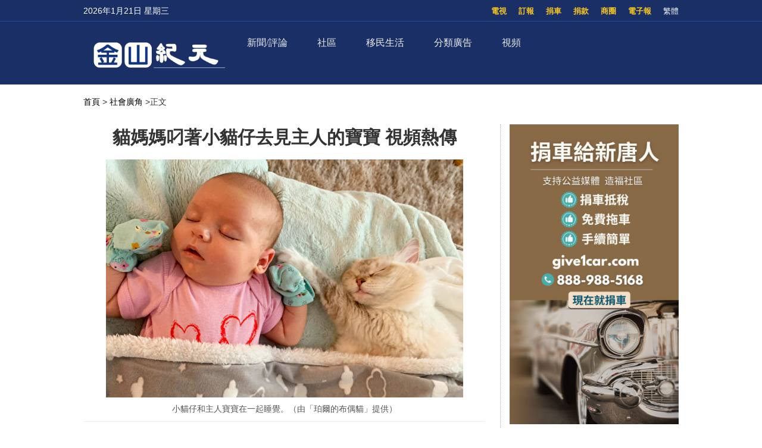

--- FILE ---
content_type: text/html; charset=UTF-8
request_url: https://sf.epochtimes.com/2022/08/22/3079.html
body_size: 17116
content:
<!DOCTYPE html>
<html lang="zh_TW" prefix="og: http://ogp.me/ns#">
<head>
<!-- 禁止浏览器初始缩放 -->
<meta name="viewport" content="width=device-width, minimum-scale=1.0, maximum-scale=2.0" />
<meta charset="UTF-8">
<!--[if IE]>
<meta http-equiv="X-UA-Compatible" content="IE=Edge">
<![endif]-->
<link rel="profile" href="http://gmpg.org/xfn/11">
<!-- 引入页面描述和关键字模板 -->

<title>貓媽媽叼著小貓仔去見主人的寶寶 視頻熱傳 - 金山紀元</title>

<meta name="description" content="「夏天」是一隻像布娃娃一樣溫順可愛的貓媽媽，它喜歡叼著它的小貓咪下樓找珀爾的寶寶。珀爾第一次看到夏天叼著自己的小貓咪去找小娃兒時，錄下了那溫馨可愛的一刻，和兩個媽媽的「對話」。" />
<meta name="keywords" content="小娃兒, 小貓咪, 貓媽媽" />
<meta property="og:type" content="article" />
<meta property="og:title" content="貓媽媽叼著小貓仔去見主人的寶寶 視頻熱傳|金山紀元" />
<meta property="og:url" content="https://sf.epochtimes.com/2022/08/22/3079.html" />
<meta property="og:site_name" content="金山紀元" />
<meta property="og:image" content="https://i.epochtimes.com/assets/uploads/2022/08/id13807176-Pearl-baby-1200x720-600x400.jpg" />    
<meta name="twitter:card" content="summary_large_image"/>
<meta name="twitter:description" content="「夏天」是一隻像布娃娃一樣溫順可愛的貓媽媽，它喜歡叼著它的小貓咪下樓找珀爾的寶寶。珀爾第一次看到夏天叼著自己的小貓咪去找小娃兒時，錄下了那溫馨可愛的一刻，和兩個媽媽的「對話」。"/>
<meta name="twitter:title" content="貓媽媽叼著小貓仔去見主人的寶寶 視頻熱傳|金山紀元"/>
<meta name="twitter:image" content="https://i.epochtimes.com/assets/uploads/2022/08/id13807176-Pearl-baby-1200x720-600x400.jpg"/>

<link rel="shortcut icon" type="image/x-icon" href="https://sf.skyplan.top/front/img/favicon.png" sizes="32x32" />
<link rel='stylesheet' id='style-css'  href='/front/style.css' type='text/css' media='all' />
<link rel='stylesheet' id='sidebar-style-css'  href='https://sf.skyplan.top/front/sidebar.css?ver=20241004' type='text/css' media='all' />
<link rel='stylesheet' id='single-style-css'  href='https://sf.skyplan.top/front/single.css?ver=20250709' type='text/css' media='all' />
<link rel='stylesheet' id='global-css'  href='https://sf.skyplan.top/front/newfront/global1.css?ver=20241004' type='text/css' media='all' />
<link rel="stylesheet" id="djy-style-css" href="https://sf.skyplan.top/front/newfront/stylenav.css?ver=20241004" type="text/css" media="all">
<link rel="stylesheet" id="responsive-css" href="/front/nav/responsive.css?ver=20241004" type="text/css" media="all">
<link rel="stylesheet" id="font-awesome-css" href="/front/nav/font-awesome.min.css?ver=20241004" type="text/css" media="all">
<script type="text/javascript" src="/front/nav/jquery.js"></script>
<meta name='robots' content='max-image-preview:large' />
<script type='text/javascript' src='/front/comment-reply.min.js'></script>
<!-- Google Tag Manager -->
<script>(function(w,d,s,l,i){w[l]=w[l]||[];w[l].push({'gtm.start':
new Date().getTime(),event:'gtm.js'});var f=d.getElementsByTagName(s)[0],
j=d.createElement(s),dl=l!='dataLayer'?'&l='+l:'';j.async=true;j.src=
'https://www.googletagmanager.com/gtm.js?id='+i+dl;f.parentNode.insertBefore(j,f);
})(window,document,'script','dataLayer','GTM-PLQNVTT');</script>
<!-- End Google Tag Manager -->
	</head>
	<body>
		<style>
 img {opacity: 1; transition: opacity 0.3s;}
 img[data-src] { opacity: 0;}
</style>

	<!-- Google Tag Manager (noscript) -->
<noscript><iframe src="https://www.googletagmanager.com/ns.html?id=GTM-PLQNVTT"
height="0" width="0" style="display:none;visibility:hidden"></iframe></noscript>
<!-- End Google Tag Manager (noscript) -->
		<header class="header">	
	<div class="top_row">
		<div class="container">
			<div id="ntd_date"></div>	
			<div class="zh"><span id="zh-cn-tw" ><a id="StranLink">简体</a></span></div>	
			<ul id="menu-topbar-menu" class="menu"><li id="menu-item-2755" class="menu-item menu-item-type-custom menu-item-object-custom menu-item-2755"><a href="https://epaper.epochtimes.com/SanFrancisco/">電子報</a></li>
<li id="menu-item-2756" class="menu-item menu-item-type-custom menu-item-object-custom menu-item-2756"><a href="/classifieds/">商圈</a></li>
<li id="menu-item-2757" class="menu-item menu-item-type-custom menu-item-object-custom menu-item-2757"><a href="/%e6%8d%90%e6%ac%be">捐款</a></li>
<li id="menu-item-2758" class="menu-item menu-item-type-custom menu-item-object-custom menu-item-2758"><a href="https://www.give1car.com/">捐車</a></li>
<li id="menu-item-2759" class="menu-item menu-item-type-custom menu-item-object-custom menu-item-2759"><a href="/subscribe/">訂報</a></li>
<li id="menu-item-4303" class="menu-item menu-item-type-custom menu-item-object-custom menu-item-4303"><a href="/television">電視</a></li>
</ul>					
			</div>		
	</div>
	<div class="nav_row">
		<div class="container">
			<div class="ntd_logo">
				<a href="/hm/"><img src="/front/img/SF-epochtimes-logo_061924.png" title="金山紀元" /></a>
			</div>		
				<div class="navigation-wrap cf">
	<nav class="navigation cf nav-dark">
		<div class="">	
			<div class="mobile" data-type="classic" data-search="1">
				<a href="/#" class="selected">
					<span class="text"></span><span class="current"></span> <i class="hamburger fa fa-bars"></i>
				</a>
			</div>
										<div class="menu-%e8%8f%9c%e5%8d%951-container">
								<ul id="menu-primary-menu" class="menu"><li id="menu-item-13475" class="menu-item menu-item-type-custom menu-item-object-custom menu-item-has-children menu-item-13475"><a href="/timeline">新聞/評論</a>
<ul class="sub-menu">
	<li id="menu-item-26344" class="menu-item menu-item-type-custom menu-item-object-custom menu-item-26344"><a href="/nsc/california-news/baynews">北加新聞</a></li>
	<li id="menu-item-13476" class="menu-item menu-item-type-custom menu-item-object-custom menu-item-13476"><a href="/nsc/california-news/lanews">南加新聞</a></li>
	<li id="menu-item-32006" class="menu-item menu-item-type-custom menu-item-object-custom menu-item-32006"><a href="https://www.epochtimes.com/">國際新聞</a></li>
	<li id="menu-item-39410" class="menu-item menu-item-type-custom menu-item-object-custom menu-item-39410"><a href="/nsc/technology-news">科技新聞</a></li>
	<li id="menu-item-16137" class="menu-item menu-item-type-custom menu-item-object-custom menu-item-16137"><a href="/nsc/newsvideo/california-today">特別報導</a></li>
	<li id="menu-item-48458" class="menu-item menu-item-type-custom menu-item-object-custom menu-item-48458"><a href="/nsc/opinion">十方思維</a></li>
	<li id="menu-item-47824" class="menu-item menu-item-type-custom menu-item-object-custom menu-item-47824"><a href="https://sf.epochtimes.com/timeline">全站最新文章</a></li>
</ul>
</li>
<li id="menu-item-25500" class="menu-item menu-item-type-custom menu-item-object-custom menu-item-has-children menu-item-25500"><a href="/nsc/california-news">社區</a>
<ul class="sub-menu">
	<li id="menu-item-25501" class="menu-item menu-item-type-custom menu-item-object-custom menu-item-25501"><a href="/focus/formosa">台美之窗</a></li>
	<li id="menu-item-26332" class="menu-item menu-item-type-custom menu-item-object-custom menu-item-26332"><a href="/focus/bay-area-events">灣區活動</a></li>
	<li id="menu-item-13487" class="menu-item menu-item-type-taxonomy menu-item-object-category menu-item-13487"><a href="https://sf.epochtimes.com/nsc/estate/leonotes">美國地產-李歐筆記</a></li>
</ul>
</li>
<li id="menu-item-39173" class="menu-item menu-item-type-custom menu-item-object-custom menu-item-has-children menu-item-39173"><a href="/focus/newimmigrants">移民生活</a>
<ul class="sub-menu">
	<li id="menu-item-13489" class="menu-item menu-item-type-taxonomy menu-item-object-category menu-item-13489"><a href="https://sf.epochtimes.com/nsc/living-guide">生活向導</a></li>
	<li id="menu-item-13486" class="menu-item menu-item-type-taxonomy menu-item-object-category menu-item-13486"><a href="https://sf.epochtimes.com/nsc/estate">房地產</a></li>
	<li id="menu-item-13490" class="menu-item menu-item-type-taxonomy menu-item-object-category menu-item-13490"><a href="https://sf.epochtimes.com/nsc/health-and-wellness">健康與養生</a></li>
	<li id="menu-item-13491" class="menu-item menu-item-type-taxonomy menu-item-object-category menu-item-13491"><a href="https://sf.epochtimes.com/nsc/investment">投資理財</a></li>
	<li id="menu-item-13492" class="menu-item menu-item-type-taxonomy menu-item-object-category menu-item-13492"><a href="https://sf.epochtimes.com/nsc/food">美食天地</a></li>
	<li id="menu-item-13493" class="menu-item menu-item-type-taxonomy menu-item-object-category menu-item-13493"><a href="https://sf.epochtimes.com/nsc/food-guide">灣區美食</a></li>
</ul>
</li>
<li id="menu-item-13494" class="menu-item menu-item-type-taxonomy menu-item-object-category menu-item-has-children menu-item-13494"><a href="https://sf.epochtimes.com/nsc/classified-ads">分類廣告</a>
<ul class="sub-menu">
	<li id="menu-item-33688" class="menu-item menu-item-type-custom menu-item-object-custom menu-item-33688"><a href="/nsc/classified-ads/招聘招工">招聘招工</a></li>
	<li id="menu-item-33689" class="menu-item menu-item-type-custom menu-item-object-custom menu-item-33689"><a href="/nsc/classified-ads/房屋出租">房屋出租</a></li>
	<li id="menu-item-33690" class="menu-item menu-item-type-custom menu-item-object-custom menu-item-33690"><a href="/nsc/classified-ads/裝潢裝修">裝潢裝修</a></li>
</ul>
</li>
<li id="menu-item-26333" class="menu-item menu-item-type-custom menu-item-object-custom menu-item-has-children menu-item-26333"><a href="/television">視頻</a>
<ul class="sub-menu">
	<li id="menu-item-16138" class="menu-item menu-item-type-custom menu-item-object-custom menu-item-16138"><a href="/television">電視直播</a></li>
	<li id="menu-item-42018" class="menu-item menu-item-type-taxonomy menu-item-object-category menu-item-42018"><a href="https://sf.epochtimes.com/nsc/newsvideo/current-affairs">時政春秋</a></li>
	<li id="menu-item-26340" class="menu-item menu-item-type-custom menu-item-object-custom menu-item-26340"><a href="/nsc/markspace">馬克時空</a></li>
	<li id="menu-item-26341" class="menu-item menu-item-type-custom menu-item-object-custom menu-item-26341"><a href="/nsc/estate/leonotes">李歐筆記</a></li>
	<li id="menu-item-26334" class="menu-item menu-item-type-custom menu-item-object-custom menu-item-26334"><a href="/nsc/us-taiwan">台美時空</a></li>
	<li id="menu-item-26342" class="menu-item menu-item-type-custom menu-item-object-custom menu-item-26342"><a href="/nsc/fuyao">未解之謎</a></li>
</ul>
</li>
</ul>							</div>	<!-- .primary-menu-wrapper -->
							
						</div>	
			<div class="search" style="float:right;"   >
			<form role="search" action="/" method="get">
					</form>
		</div> <!-- .search -->
	</nav>
</div> <!-- .navigation-wrap -->	
	</div>
	</div>
	<script type='text/javascript' src='/front/jquery.min.js'></script>
	<script type='text/javascript' src='/front/bottom.js'></script>	
	</header>
	
		<script>
        var size = 100;
        function SizeToLarge(){
            if(size>136){
                alert("已经是最大 !!");
            }else{
                size = size+10;
                $(".news-single .post_content p,.news-single .caption").css("font-size",size+"%");
            }
        }
        function SizeTosmall(){
            if(size>30){
             size = size-10;
                $(".news-single .post_content p,.news-single .caption").css("font-size",size+"%");
            }else{
                alert("已经是最小 !!");
            }
        }
 </script>
<script type='text/javascript' src='/front/jquery.min.js'></script>
<script type='text/javascript' src='/front/jquery.jplist.3.4.min.js'></script>
<script type='text/javascript' src='/front/article_v1.4.js'></script>
<main id="main" role="main">
<div class="main_container news-single">
<div class="main_content">
				<div class="show-for-medium-up breadcrumb" id="breadcrumb"><a href = "/" >首頁</a> > 	
			<a class="breadcrumbs textLink"><a href="https://sf.epochtimes.com/nsc/socialnews" rel="category tag">社會廣角</a></a> 		
			<span class="current">>正文</span></div>	
	<div class="article_content ">
				   <div class="article_title">			
								
					<h1>貓媽媽叼著小貓仔去見主人的寶寶 視頻熱傳</h1>				
				
				    	</div>	


					
						
					<div class="featured_image">			
							<a target="_blank" href="https://i.epochtimes.com/assets/uploads/2022/08/id13807176-Pearl-baby-1200x720-600x400.jpg">
							<figure><img alt="貓媽媽叼著小貓仔去見主人的寶寶 視頻熱傳"   data-src="https://i.epochtimes.com/assets/uploads/2022/08/id13807176-Pearl-baby-1200x720-600x400.jpg">
	 </figure></a>	
										<center>	<span class="caption">小貓仔和主人寶寶在一起睡覺。（由「珀爾的布偶貓」提供） </span></center>
</div>		
			      <div class="article_info">
					       <div class="time">人氣：1296 </div>
				    <div class="article_share">
						<span class="fb"><a href="https://www.facebook.com/sharer/sharer.php?u=https://sf.epochtimes.com/2022/08/22/3079.html" target="_blank"></a></span>
						<span class="twitter"><a href="https://twitter.com/intent/tweet?text=貓媽媽叼著小貓仔去見主人的寶寶 視頻熱傳https://sf.epochtimes.com/2022/08/22/3079.html" target="_blank"></a></span>
						<span class="print_btn"><a href="#Print" onclick="window.print(); return false;" rel="nofollow" target="_blank"></a></span>
                        <span class="buttontxt"> <a onClick="SizeToLarge()" >大</a></span>
                        <span class="buttontxt"> <a onClick="SizeTosmall()" >小</a></span>
                        <span id="zh-cn-tw"><a id="StranLink" href="javascript:StranBody()">正|简</a></span>	
					</div>
			       </div> 
				   <div class="post_content article" >	
					<p>【2022年08月21日訊】（英文大紀元記者ANNA MASON報導／李宇君編譯）美國德克薩斯州（Texas ）一位單親媽媽珀爾（Pearl）和她的一隻貓媽媽「夏天（Summer）」有著特殊的「娘倆關係」。</p>
<p>珀爾是一名24歲的全職工程師，她女兒布洛瑟姆（Blossom）剛滿1周歲。</p>
<p>「夏天」是一隻像布娃娃一樣溫順可愛的貓媽媽，它喜歡叼著它的小貓咪下樓找珀爾的寶寶。</p>
<p>珀爾第一次看到夏天叼著自己的小貓咪去找小娃兒時，錄下了那溫馨可愛的一刻，和兩個媽媽的「對話」。</p>
<figure style="width: 500px" class="wp-caption aligncenter"> <img decoding="async" class="" src="https://img.theepochtimes.com/assets/uploads/2022/04/18/3-1.jpeg" /><figcaption class="wp-caption-text">寶寶布洛瑟姆與貓媽媽夏天。（由「珀爾的布偶貓」提供）</figcaption></figure>
<p>「夏天太可愛了，我覺得它想向我的寶寶炫耀她的小貓咪」，珀爾告訴英文大紀元。</p>
<p>「夏天和它的小貓咪住在樓上的貓咪房裡。那天，我沒關貓咪房房門。夏天叼著一隻小貓咪跳出小貓圍欄，飛越下樓，直奔布洛瑟姆。」</p>
<p>「我聽到它下樓梯的聲音，突然想到趕快錄像下來。」</p>
<p style="text-align: center">
（由「珀爾的布偶貓」提供）</p>
<figure style="width: 500px" class="wp-caption aligncenter"> <img decoding="async" class="" src="https://img.theepochtimes.com/assets/uploads/2022/04/18/4-1.jpeg" /><figcaption class="wp-caption-text">（由「珀爾的布偶貓」提供）</figcaption></figure>
<p>珀爾在抖音海外版（TikTok）有個頻道，叫「珀爾的布偶貓」（Pearls Ragdolls），她上傳的這個「貓母子與寶寶」錄像，在抖音海外版上觀看的次數將近1700萬次。</p>
<p>「視頻發布後，大家反響熱烈。」她說。</p>
<p>珀爾說夏天叼著它的小貓去找她的女兒好幾次。</p>
<p>她說，「只要我剛好沒關貓咪門，夏天就會叼著小貓咪下樓。」</p>
<figure style="width: 600px" class="wp-caption aligncenter"> <img decoding="async" class="" src="https://img.theepochtimes.com/assets/uploads/2022/04/18/6-1.jpeg" /><figcaption class="wp-caption-text">夏天和她的小貓。（由「珀爾的布偶貓」提供）</figcaption></figure>
<figure style="width: 501px" class="wp-caption aligncenter"> <img decoding="async" class="" src="https://img.theepochtimes.com/assets/uploads/2022/04/18/1-1.jpeg" /><figcaption class="wp-caption-text">珀爾和女兒布洛瑟姆。（由「珀爾的布偶貓」提供）</figcaption></figure>
<p>珀爾在沃思堡（Fort Worth）經營一家名為「珀爾的布偶貓」（Pearl’s Ragdolls）的小貓舍。夏天從14周大就和珀爾住在一起，現在已經快3歲了。</p>
<p>「寵物可以和小寶寶形成這樣溫馨的關係，真是太神奇了。」珀爾說。</p>
<p>「我很珍惜小貓咪長大前的時光——我寶寶剛剛過完她1歲生日，而夏天全部的小貓咪都已經送去新家，時間過得真快！」</p>
									

		<div class="authorleader">
					  
							<img alt='' src='https://secure.gravatar.com/avatar/be3a0fd4027c3e68ae37131acbe46d37c4df6de97e59c26ceb1fb8e1021eb01e?s=96&#038;d=mm&#038;r=g' srcset='https://secure.gravatar.com/avatar/be3a0fd4027c3e68ae37131acbe46d37c4df6de97e59c26ceb1fb8e1021eb01e?s=192&#038;d=mm&#038;r=g 2x' class='avatar avatar-96 photo' height='96' width='96' decoding='async'/>											
							<div class="authorleader-title">
					           <div class="authortitle"> <a href="https://sf.epochtimes.com/author/1"><h1> 作者：金山紀元 </h1></a>
									
								<center><div class="article_share" style=" font-size:14px;"><span> <b>follow me ：</b></span> <span class="fb"><a href="https://www.facebook.com/sfdjy" target="_blank"></a></span>								<span class="twitter"><a href="https://x.com/sfepoch" target="_blank"></a></span>						                </div></center>
					            </div>                
								<div class="authorleader-desc">「金山紀元網」立足華人社區，服務華人朋友，堅守傳統媒體的良知與價值觀，向民眾傳遞真實的資訊。請關注我們的社媒主頁，及時獲取最新咨詢！</div>
																	
					        </div>
					</div>

<div class="clear"></div>



<div class="time">發佈：2022-08-22 20:44 | 修改：2022-08-22 20:44</div>




			         <div class="single_ad"></div>
				   </div>
				   <div class="share-single">



   <div class="share-this">
	<h4>分享本頁（Share this）</h4>
	<ul class="list-inline">
		<li> <tf><a href="https://www.facebook.com/sharer/sharer.php?u=https://sf.epochtimes.com/2022/08/22/3079.html" target="_blank"><i class="fa fa-facebook"></i></a> </tf> </li>
		<li><tf><a href="https://twitter.com/intent/tweet?text=貓媽媽叼著小貓仔去見主人的寶寶 視頻熱傳;url=https://sf.epochtimes.com/2022/08/22/3079.html" target="_blank"><i class="fa fa-twitter"></i></a></tf></li>
		<li><tf><a href="https://plus.google.com/share?url=https://sf.epochtimes.com/2022/08/22/3079.html" target="_blank"><i class="fa fa-google-plus"></i></a></tf></li>
		<li><tf><a href="http://www.linkedin.com/shareArticle?mini=true&url=https://sf.epochtimes.com/2022/08/22/3079.html&title=貓媽媽叼著小貓仔去見主人的寶寶 視頻熱傳" target="_blank"><i class="fa fa-linkedin"></i></a></tf></li>
		<li><tf><a href="https://www.shareaholic.com/share/wechat/?link=https://sf.epochtimes.com/2022/08/22/3079.html" target="_blank"><i class="fa fa-wechat"></i></a></tf></li>
	</ul>
</div>	
				   </div>		   
				   <div class="clear"></div>
		           <div class="navi">
			             <div class="navigation-left">
				            <span>上一篇：</span>
			                <a href="https://sf.epochtimes.com/2022/08/22/3078.html" rel="prev">海豹誤闖新西蘭民宅 大門一開就乖乖離開</a><a>&nbsp;</a>			            </div>
			            <div class="navigation-right">
			             	<span>下一篇：</span>
			              	<a>&nbsp;</a><a href="https://sf.epochtimes.com/2022/08/22/3080.html" rel="next">在Costco購物的七個祕密花錢「陷阱」</a>			           </div>
		            </div>
			
	
			<div class="rates" id="expression" pid="3079">
<div>
<p>看完這篇文章您覺得：</p>

<span class="ratesdes" >




<ul class="yom-sentiment-menu clearfix"  style=" margin: 0 0 0 20px;">





<li class="informative first"><label for="informative">
<a id="sone"class="stars" alt="给力" style="width: 75px" ><span> </span>
<div>给力</div> </a><span class='tickets'>0票</span>
</label></li>

<li class="warm"><label for="warm"> <a id="stwo" class="stars" alt="感人"  style="width: 75px" onclick="express('2',  929412); return false"><span> </span>
<div>感人</div> </a><span class='tickets'>0票</span>
</label></li>

<li class="happy"><label for="happy"> <a id="sthree" class="stars" alt="開心"  style="width: 75px" onclick="express('3',  929412); return false"><span> </span>
<div>開心</div> </a><span class='tickets'>0票</span>
</label></li>
<li class="odd"><label for="odd"> <a id="sfour" class="stars" alt="超扯"  style="width: 75px" onclick="express('4',  929412); return false"><span> </span>
<div>超扯</div> </a><span class='tickets'>0票</span>
</label></li>
<li class="boring"><label for="boring"> <a id="sfive" class="stars" alt="無語"  style="width: 75px" onclick="express('5',  929412); return false"><span> </span>
<div>無語</div> </a><span class='tickets'>0票</span>
</label></li>
<li class="worried"><label for="worried"> <a id="ssix" class="stars" alt="害怕"  style="width: 75px" onclick="express('6',  929412); return false"><span> </span>
<div>害怕</div> </a><span class='tickets'>0票</span>
</label></li>
<li class="depressing"><label for="depressing"> <a id="sseven" class="stars" alt="難過"  style="width: 75px" onclick="express('7',  929412); return false"><span> </span>
<div>難過</div> </a><span class='tickets'>0票</span>
</label></li>
<li class="angry last"><label for="angry"> <a id="seight" class="stars" alt="火大"  style="width: 75px" onclick="express('8',  929412); return false"><span> </span>
<div>憤怒</div> </a><span class='tickets'>0票</span>
</label></li>

	

</ul>
</span>
已經有		<span class="ratingCount">0</span> 次投票		
	<span style=" float: right"><a href="#forum" class="commentbtn">抢沙发</a></span>

		
</div>
</div>

			
				
			<div class="post_related">
					
 
	  <div class="block_title">相關文章</div>
					<div class="related_list">
     
	  	  <div class="one_post">
							<div class="img"><div class="top_right-parent"><div class="top_right-child"><a href="https://sf.epochtimes.com/2022/07/29/1842.html" title="領著兩隻貓的懷孕貓向陌生人求助 又生下5隻"><img alt="領著兩隻貓的懷孕貓向陌生人求助 又生下5隻"   data-src="https://i.epochtimes.com/assets/uploads/2022/05/id13743585-Sarah-Kelly-cat-1200x720-320x200.jpeg"></a></div></div></div>
	                           <div class="text">
									<div class="title"><a href="https://sf.epochtimes.com/2022/07/29/1842.html">領著兩隻貓的懷孕貓向陌生人求助 又生下5隻</a></div>
									<div class="date">2022-07-29</div>
								</div>
	  </div>
	
	</div>
	
 
				</div>
				
				
					
								
										
									
									
																<div id="commentary_block" class="commentary">
					       <!-- Comments -->
	                       
<a name="forum" href="#forum"></a>

<div class="block_title">文章評論區</div>
<div id="comments" class="comments-area">

<div id="commentArea">
	
			<div id="respond" class="comment-respond">
		<h3 id="reply-title" class="comment-reply-title">发表回复</h3><form action="/stop-spam.php" method="post" id="commentform" class="comment-form"><p><textarea id="comment" name="comment"></textarea></p>
            <p><textarea id="blog_audience" name="blog_audience" class="ipt comment-textarea" placeholder="不用注册或登录，可直接发表评论。禁止纯英文回复，理性交流，拒绝谩骂。最少5个字，最多350字。（为了读者安全，禁止发网址）" aria-required="true" cols="45" rows="8"></textarea></p><p class="commentform"><input type="text" name="author" id="author" class="ipt cmt-input" placeholder="昵称" aria-required="true" size="30" value=""></p>
<p class="form-submit"><input name="submit" type="submit" id="submit" class="submit" value="发表评论" /> <input type='hidden' name='comment_post_ID' value='3079' id='comment_post_ID' />
<input type='hidden' name='comment_parent' id='comment_parent' value='0' />
</p></form>	</div><!-- #respond -->
		
	
</div><!-- #commentArea -->
</div><!-- .comments-area -->
		                   <!-- /.Comments -->
			                	</div>
				
				
					
				
				
				<div class="clear"></div>
				
				
				
<style>
.sayback {text-align: center;
 font-size: 18px;}
.sayback a{background-color:#fdc600;
             border-radius:10px;
             border:0;
             height:30px;
             width:50px;
padding:5px 10px;

}
</style>
				<div class="sayback"><a href="javascript:history.go(-1);">返回上一頁</a></div>	
	</div>	
			<div class="sidebar">
			
			
			<center>
		<div class="ads-side">
		
			

		
 
<a target="_blank" rel="nofollow" href="https://www.give1car.com/" title="捐車給新唐人"  >
<img alt="捐車給新唐人"   data-src="https://sf.epochtimes.com/hm/user_content/uploads/2023/05/NTD-Car-Donation-101823-YT-shorts.jpg">
</a>								
						

 	
			

		</div>
		
		</center>
					
	
<div class="prog_post">
		<div class="subcat_title"  style="font-weight: bold; " >推薦視頻</div>

	
	
	 <div class="second">	
	                        <div class="text">
							<div class="title">
							<a href="https://sf.epochtimes.com/2025/12/06/49690.html" title="【時政春秋】大規模返貧開始了 中共官媒公開示警">【時政春秋】大規模返貧開始了 中共官媒公開示警</a>
							</div>	
                            </div>						
					        <div class="img">
					                                    </div>			
        </div>  
    

	
	
	 <div class="second">	
	                        <div class="text">
							<div class="title">
							<a href="https://sf.epochtimes.com/2023/03/04/9029.html" title="【馬克時空】俄國發射數千導彈 沒能打垮烏克蘭">【馬克時空】俄國發射數千導彈 沒能打垮烏克蘭</a>
							</div>	
                            </div>						
					        <div class="img">
					        [db:ntdvideo2]                            </div>			
        </div>  
    

 
</div><!-- END prog_post -->

<div class="post_list hot_news">
		

  
   <div class="block_title">一週排行</div>   
  <div class="one_post1">
  <div class="img"><div class="top_right-parent"><div class="top_right-child"><a href="https://sf.epochtimes.com/2026/01/16/51553.html" title="2026年報稅季將為美國老年人帶來重大財務減免">
				<div class="seq">1</div>
				<img alt="2026年報稅季將為美國老年人帶來重大財務減免"   data-src="https://i.epochtimes.com/assets/uploads/2024/02/id14174678-fbae26dbf89aaa3ba4616d89518fe4d3-600x400.jpeg">
				  
				</a></div>	</div>	</div>
							
							<div class="title">
								<a href="https://sf.epochtimes.com/2026/01/16/51553.html">2026年報稅季將為美國老年人帶來重大財務減免</a>
								<div class="pageview">人氣：480</div>
							</div>
  </div>
  
  
				    
   
  <div class="one_post1">
  <div class="img"><div class="top_right-parent"><div class="top_right-child"><a href="https://sf.epochtimes.com/2026/01/15/51538.html" title="你的綠卡是否可能引發進一步行政查核？">
				<div class="seq">2</div>
				<img alt="你的綠卡是否可能引發進一步行政查核？"   data-src="https://i.epochtimes.com/assets/uploads/2025/03/id14468052-181598-600x400.jpg">
				  
				</a></div>	</div>	</div>
							
							<div class="title">
								<a href="https://sf.epochtimes.com/2026/01/15/51538.html">你的綠卡是否可能引發進一步行政查核？</a>
								<div class="pageview">人氣：456</div>
							</div>
  </div>
  
  
				    
   
  <div class="one_post1">
  <div class="img"><div class="top_right-parent"><div class="top_right-child"><a href="https://sf.epochtimes.com/2026/01/14/51478.html" title="「超級流感」在加州蔓延 住院人數創本季新高">
				<div class="seq">3</div>
				<img alt="「超級流感」在加州蔓延 住院人數創本季新高"   data-src="https://i.epochtimes.com/assets/uploads/2025/12/id14656735-shutterstock_118647259-600x400.jpg">
				  
				</a></div>	</div>	</div>
							
							<div class="title">
								<a href="https://sf.epochtimes.com/2026/01/14/51478.html">「超級流感」在加州蔓延 住院人數創本季新高</a>
								<div class="pageview">人氣：418</div>
							</div>
  </div>
  
  
				    
   
  <div class="one_post1">
  <div class="img"><div class="top_right-parent"><div class="top_right-child"><a href="https://sf.epochtimes.com/2026/01/16/51551.html" title="Unitein神通牙膏幫您降低潛在風險">
				<div class="seq">4</div>
				<img alt="Unitein神通牙膏幫您降低潛在風險"   data-src="https://sf.epochtimes.com/hm/user_content/uploads/2026/01/00Top_UNITEINGum-RestoreToothpaste牙齦萎縮牙齦修復牙周炎根管治療.jpg">
				  
				</a></div>	</div>	</div>
							
							<div class="title">
								<a href="https://sf.epochtimes.com/2026/01/16/51551.html">Unitein神通牙膏幫您降低潛在風險</a>
								<div class="pageview">人氣：401</div>
							</div>
  </div>
  
  
				    
   
  <div class="one_post1">
  <div class="img"><div class="top_right-parent"><div class="top_right-child"><a href="https://sf.epochtimes.com/2026/01/17/51580.html" title="華裔青少年心理問題  文化衝突下的無聲危機">
				<div class="seq">5</div>
				<img alt="華裔青少年心理問題  文化衝突下的無聲危機"   data-src="https://sf.epochtimes.com/hm/user_content/uploads/2026/01/截圖-2026-01-17-下午8.35.28.jpeg">
				  
				</a></div>	</div>	</div>
							
							<div class="title">
								<a href="https://sf.epochtimes.com/2026/01/17/51580.html">華裔青少年心理問題  文化衝突下的無聲危機</a>
								<div class="pageview">人氣：332</div>
							</div>
  </div>
  
  
				    
   
  <div class="one_post1">
  <div class="img"><div class="top_right-parent"><div class="top_right-child"><a href="https://sf.epochtimes.com/2026/01/15/51528.html" title="灣區生活資訊（2026年1月  第3彈）">
				<div class="seq">6</div>
				<img alt="灣區生活資訊（2026年1月  第3彈）"   data-src="https://sf.epochtimes.com/hm/user_content/uploads/2026/01/20260103.jpg">
				  
				</a></div>	</div>	</div>
							
							<div class="title">
								<a href="https://sf.epochtimes.com/2026/01/15/51528.html">灣區生活資訊（2026年1月  第3彈）</a>
								<div class="pageview">人氣：330</div>
							</div>
  </div>
  
  
				    
   
  <div class="one_post1">
  <div class="img"><div class="top_right-parent"><div class="top_right-child"><a href="https://sf.epochtimes.com/2026/01/15/51539.html" title="綠卡是否可能被重新檢視？制度層面的風險說明">
				<div class="seq">7</div>
				<img alt="綠卡是否可能被重新檢視？制度層面的風險說明"   data-src="https://i.epochtimes.com/assets/uploads/2025/12/id14657372-EpochImages-4651106410-600x400.jpg">
				  
				</a></div>	</div>	</div>
							
							<div class="title">
								<a href="https://sf.epochtimes.com/2026/01/15/51539.html">綠卡是否可能被重新檢視？制度層面的風險說明</a>
								<div class="pageview">人氣：329</div>
							</div>
  </div>
  
  
				    
   
  <div class="one_post1">
  <div class="img"><div class="top_right-parent"><div class="top_right-child"><a href="https://sf.epochtimes.com/2026/01/14/51481.html" title="南灣市長齊聚Valley Fair 籲落實第36號提案 嚴打犯罪">
				<div class="seq">8</div>
				<img alt="南灣市長齊聚Valley Fair 籲落實第36號提案 嚴打犯罪"   data-src="https://sf.epochtimes.com/hm/user_content/uploads/2026/01/大IMG_5573.jpeg">
				  
				</a></div>	</div>	</div>
							
							<div class="title">
								<a href="https://sf.epochtimes.com/2026/01/14/51481.html">南灣市長齊聚Valley Fair 籲落實第36號提案 嚴打犯罪</a>
								<div class="pageview">人氣：312</div>
							</div>
  </div>
  
  
				    
   
  <div class="one_post1">
  <div class="img"><div class="top_right-parent"><div class="top_right-child"><a href="https://sf.epochtimes.com/2026/01/14/51459.html" title="第42屆華運會主委出爐　陳立功順利續任">
				<div class="seq">9</div>
				<img alt="第42屆華運會主委出爐　陳立功順利續任"   data-src="https://sf.epochtimes.com/hm/user_content/uploads/2026/01/大IMG_5515.jpeg">
				  
				</a></div>	</div>	</div>
							
							<div class="title">
								<a href="https://sf.epochtimes.com/2026/01/14/51459.html">第42屆華運會主委出爐　陳立功順利續任</a>
								<div class="pageview">人氣：287</div>
							</div>
  </div>
  
  
				    
   
  <div class="one_post1">
  <div class="img"><div class="top_right-parent"><div class="top_right-child"><a href="https://sf.epochtimes.com/2026/01/14/51465.html" title="馬克時空：伊朗暴力鎮壓抗議 美軍今晚會空襲嗎">
				<div class="seq">10</div>
				<img alt="馬克時空：伊朗暴力鎮壓抗議 美軍今晚會空襲嗎"   data-src="https://i.epochtimes.com/assets/uploads/2026/01/id14675378-3-600x400.jpg">
				  
				</a></div>	</div>	</div>
							
							<div class="title">
								<a href="https://sf.epochtimes.com/2026/01/14/51465.html">馬克時空：伊朗暴力鎮壓抗議 美軍今晚會空襲嗎</a>
								<div class="pageview">人氣：282</div>
							</div>
  </div>
  
  
				  	
				  		


<center>
		<div class="ads-side">
		
			

		
 
<a target="_blank" rel="nofollow" href="https://www.give1car.com/" title="捐車"  >
<img alt="捐車"   data-src="https://sf.epochtimes.com/hm/user_content/uploads/2023/03/Donation-Car_NTD_300x250_CH_Love-Woman.jpg">
</a>								
						

 	
			

		</div>
		
		</center>
				
					

   <div class="block_title">季度排行</div>   <div class="one_post1">
  <div class="img"><div class="top_right-parent"><div class="top_right-child"><a href="https://sf.epochtimes.com/2025/10/31/48522.html" title="成功駕校">
				<div class="seq" style="background-color:rgb(109, 103, 192,0.6)" >1</div>
				<img alt="成功駕校"   data-src="/hm/user_content/uploads/2024/09/id14211930-15f3c9af68e1e21bde20911ac7ecc6dd-600x400-1.jpeg">
				  
				</a></div>	</div>	</div>					
							<div class="title">
								<a href="https://sf.epochtimes.com/2025/10/31/48522.html">成功駕校</a>
								<div class="pageview">人氣 10601</div>
							</div>
  </div>
				     <div class="one_post1">
  <div class="img"><div class="top_right-parent"><div class="top_right-child"><a href="https://sf.epochtimes.com/2025/10/31/48518.html" title="房屋裝修">
				<div class="seq" style="background-color:rgb(109, 103, 192,0.6)" >2</div>
				<img alt="房屋裝修"   data-src="/hm/user_content/uploads/2024/09/id14211930-15f3c9af68e1e21bde20911ac7ecc6dd-600x400-1.jpeg">
				  
				</a></div>	</div>	</div>					
							<div class="title">
								<a href="https://sf.epochtimes.com/2025/10/31/48518.html">房屋裝修</a>
								<div class="pageview">人氣 9425</div>
							</div>
  </div>
				     <div class="one_post1">
  <div class="img"><div class="top_right-parent"><div class="top_right-child"><a href="https://sf.epochtimes.com/2025/10/31/48519.html" title="招聘員工">
				<div class="seq" style="background-color:rgb(109, 103, 192,0.6)" >3</div>
				<img alt="招聘員工"   data-src="/hm/user_content/uploads/2024/09/id14211930-15f3c9af68e1e21bde20911ac7ecc6dd-600x400-1.jpeg">
				  
				</a></div>	</div>	</div>					
							<div class="title">
								<a href="https://sf.epochtimes.com/2025/10/31/48519.html">招聘員工</a>
								<div class="pageview">人氣 9132</div>
							</div>
  </div>
				     <div class="one_post1">
  <div class="img"><div class="top_right-parent"><div class="top_right-child"><a href="https://sf.epochtimes.com/2025/10/21/48170.html" title="隨緣裝修">
				<div class="seq" style="background-color:rgb(109, 103, 192,0.6)" >4</div>
				<img alt="隨緣裝修"   data-src="/hm/user_content/uploads/2024/09/id14211930-15f3c9af68e1e21bde20911ac7ecc6dd-600x400-1.jpeg">
				  
				</a></div>	</div>	</div>					
							<div class="title">
								<a href="https://sf.epochtimes.com/2025/10/21/48170.html">隨緣裝修</a>
								<div class="pageview">人氣 8831</div>
							</div>
  </div>
				     <div class="one_post1">
  <div class="img"><div class="top_right-parent"><div class="top_right-child"><a href="https://sf.epochtimes.com/2025/12/08/49805.html" title="鴻基工程">
				<div class="seq" style="background-color:rgb(109, 103, 192,0.6)" >5</div>
				<img alt="鴻基工程"   data-src="/hm/user_content/uploads/2024/09/id14211930-15f3c9af68e1e21bde20911ac7ecc6dd-600x400-1.jpeg">
				  
				</a></div>	</div>	</div>					
							<div class="title">
								<a href="https://sf.epochtimes.com/2025/12/08/49805.html">鴻基工程</a>
								<div class="pageview">人氣 7981</div>
							</div>
  </div>
				     <div class="one_post1">
  <div class="img"><div class="top_right-parent"><div class="top_right-child"><a href="https://sf.epochtimes.com/2025/12/21/50480.html" title="NASA發現「檸檬星」 大氣成分顛覆科學認知">
				<div class="seq" style="background-color:rgb(109, 103, 192,0.6)" >6</div>
				<img alt="NASA發現「檸檬星」 大氣成分顛覆科學認知"   data-src="https://i.epochtimes.com/assets/uploads/2025/12/id14659732-shutterstock_2446738175-600x400.jpg">
				  
				</a></div>	</div>	</div>					
							<div class="title">
								<a href="https://sf.epochtimes.com/2025/12/21/50480.html">NASA發現「檸檬星」 大氣成分顛覆科學認知</a>
								<div class="pageview">人氣 4781</div>
							</div>
  </div>
				     <div class="one_post1">
  <div class="img"><div class="top_right-parent"><div class="top_right-child"><a href="https://sf.epochtimes.com/2025/12/20/50351.html" title="【直播】NASA太空人告別太空站並關閉艙門">
				<div class="seq" style="background-color:rgb(109, 103, 192,0.6)" >7</div>
				<img alt="【直播】NASA太空人告別太空站並關閉艙門"   data-src="https://i.epochtimes.com/assets/uploads/2020/04/GettyImages-513199678-600x400.jpg">
				  
				</a></div>	</div>	</div>					
							<div class="title">
								<a href="https://sf.epochtimes.com/2025/12/20/50351.html">【直播】NASA太空人告別太空站並關閉艙門</a>
								<div class="pageview">人氣 4113</div>
							</div>
  </div>
				     <div class="one_post1">
  <div class="img"><div class="top_right-parent"><div class="top_right-child"><a href="https://sf.epochtimes.com/2025/10/26/48303.html" title="矽谷精神：在失敗與創新之間，誕生未來">
				<div class="seq" style="background-color:rgb(109, 103, 192,0.6)" >8</div>
				<img alt="矽谷精神：在失敗與創新之間，誕生未來"   data-src="https://i.epochtimes.com/assets/uploads/2023/06/id14013045-a4a997a72e45d373d65c8c26d3a2f3e6-600x400.jpeg">
				  
				</a></div>	</div>	</div>					
							<div class="title">
								<a href="https://sf.epochtimes.com/2025/10/26/48303.html">矽谷精神：在失敗與創新之間，誕生未來</a>
								<div class="pageview">人氣 3121</div>
							</div>
  </div>
				     <div class="one_post1">
  <div class="img"><div class="top_right-parent"><div class="top_right-child"><a href="https://sf.epochtimes.com/2025/10/26/48302.html" title="現金價值是什麼？保險也能存錢？">
				<div class="seq" style="background-color:rgb(109, 103, 192,0.6)" >9</div>
				<img alt="現金價值是什麼？保險也能存錢？"   data-src="https://i.epochtimes.com/assets/uploads/2024/10/id14346592-HouseInsuranceshutterstock_2458622853-1080x720-1-600x400.jpg">
				  
				</a></div>	</div>	</div>					
							<div class="title">
								<a href="https://sf.epochtimes.com/2025/10/26/48302.html">現金價值是什麼？保險也能存錢？</a>
								<div class="pageview">人氣 2748</div>
							</div>
  </div>
				     <div class="one_post1">
  <div class="img"><div class="top_right-parent"><div class="top_right-child"><a href="https://sf.epochtimes.com/2025/10/31/48474.html" title="是時候考慮植物性「氟化物」替代品了">
				<div class="seq" style="background-color:rgb(109, 103, 192,0.6)" >10</div>
				<img alt="是時候考慮植物性「氟化物」替代品了"   data-src="https://sf.epochtimes.com/hm/user_content/uploads/2025/10/00-08Top_UNITEINGum-RestoreToothpaste牙齦萎縮牙齦修復牙周炎根管治療.jpg">
				  
				</a></div>	</div>	</div>					
							<div class="title">
								<a href="https://sf.epochtimes.com/2025/10/31/48474.html">是時候考慮植物性「氟化物」替代品了</a>
								<div class="pageview">人氣 2658</div>
							</div>
  </div>
				  				   	  				  
</div>


<div class="more_post headline_post">
		<div class="subcat_title" style="font-weight: bold; ">推薦文章</div>		
						
<div class="one_post">
				<div class="text">
					<div class="title"><a target="_blank" href="https://sf.epochtimes.com/2026/01/16/51551.html">Unitein神通牙膏幫您降低潛在風險</a></div>
				</div>
				<div class="img"><div class="top_right-parent"><div class="top_right-child"><a target="_blank" href="https://sf.epochtimes.com/2026/01/16/51551.html" title="Unitein神通牙膏幫您降低潛在風險">
				<img alt="Unitein神通牙膏幫您降低潛在風險"   data-src="https://sf.epochtimes.com/hm/user_content/uploads/2026/01/00Top_UNITEINGum-RestoreToothpaste牙齦萎縮牙齦修復牙周炎根管治療.jpg">
				  
				</a></div>	</div>	</div>			</div>
				  	
<div class="one_post">
				<div class="text">
					<div class="title"><a target="_blank" href="https://sf.epochtimes.com/2025/12/15/50152.html">公共負擔會導致庇護被拒嗎？</a></div>
				</div>
				<div class="img"><div class="top_right-parent"><div class="top_right-child"><a target="_blank" href="https://sf.epochtimes.com/2025/12/15/50152.html" title="公共負擔會導致庇護被拒嗎？">
				<img alt="公共負擔會導致庇護被拒嗎？"   data-src="https://i.epochtimes.com/assets/uploads/2025/08/id14565823-4edd061ebc347537c19be74c059112fc@1200x1200-600x400.jpg">
				  
				</a></div>	</div>	</div>			</div>
				  	
<div class="one_post">
				<div class="text">
					<div class="title"><a target="_blank" href="https://sf.epochtimes.com/2025/11/26/49347.html">Unitein神通牙膏 逆轉牙齦萎縮和牙齒鬆動的祕密</a></div>
				</div>
				<div class="img"><div class="top_right-parent"><div class="top_right-child"><a target="_blank" href="https://sf.epochtimes.com/2025/11/26/49347.html" title="Unitein神通牙膏 逆轉牙齦萎縮和牙齒鬆動的祕密">
				<img alt="Unitein神通牙膏 逆轉牙齦萎縮和牙齒鬆動的祕密"   data-src="https://sf.epochtimes.com/hm/user_content/uploads/2025/11/00Top_UNITEINGum-RestoreToothpaste牙齦萎縮牙齦修復牙周炎根管治療.jpg">
				  
				</a></div>	</div>	</div>			</div>
				  	
<div class="one_post">
				<div class="text">
					<div class="title"><a target="_blank" href="https://sf.epochtimes.com/2025/10/31/48474.html">是時候考慮植物性「氟化物」替代品了</a></div>
				</div>
				<div class="img"><div class="top_right-parent"><div class="top_right-child"><a target="_blank" href="https://sf.epochtimes.com/2025/10/31/48474.html" title="是時候考慮植物性「氟化物」替代品了">
				<img alt="是時候考慮植物性「氟化物」替代品了"   data-src="https://sf.epochtimes.com/hm/user_content/uploads/2025/10/00-08Top_UNITEINGum-RestoreToothpaste牙齦萎縮牙齦修復牙周炎根管治療.jpg">
				  
				</a></div>	</div>	</div>			</div>
				  	
<div class="one_post">
				<div class="text">
					<div class="title"><a target="_blank" href="https://sf.epochtimes.com/2025/09/24/46967.html">如何修復牙齦萎縮？一個鮮為人知的祕密</a></div>
				</div>
				<div class="img"><div class="top_right-parent"><div class="top_right-child"><a target="_blank" href="https://sf.epochtimes.com/2025/09/24/46967.html" title="如何修復牙齦萎縮？一個鮮為人知的祕密">
				<img alt="如何修復牙齦萎縮？一個鮮為人知的祕密"   data-src="https://sf.epochtimes.com/hm/user_content/uploads/2025/09/00-08Top_UNITEINGum-RestoreToothpaste牙齦萎縮牙齦修復牙周炎根管治療.jpg">
				  
				</a></div>	</div>	</div>			</div>
				  				
	</div>

	 <div class="right-panel">
	<div class="subcat_title" style="font-weight: bold; ">網站月排行</div>
	<div class="clear"></div>
<div class="nTab1">
<div class="cat_name clear">				
					</div>
<div class="TabTitle">
<ul id="myTaba23">
<li class="active" onmouseover="nTabs(this,0);">點擊</li>
<li class="normal" onmouseover="nTabs(this,1);">跟帖</li>
<li class="normal" onmouseover="nTabs(this,2);">投票</li>
</ul>
</div>         
        <div class="TabContent">
<div id="myTaba23_Content0"  style="display: block;">
<ul class="ns-listmon">
      
    
      <div class="height1">   <li class="top1">         <a target="_blank" href="https://sf.epochtimes.com/2025/12/21/50480.html" title="NASA發現「檸檬星」 大氣成分顛覆科學認知"><div class="numb">1.</div><div class="text">NASA發現「檸檬星」 大氣成分顛覆科學認知<div class="pageview">人氣：4781</div></div></a>
						</li></div>    
		       
      <div class="height1">   <li class="top2">         <a target="_blank" href="https://sf.epochtimes.com/2025/12/29/50747.html" title="韋伯望遠鏡在系外岩石行星上探測到大氣層"><div class="numb">2.</div><div class="text">韋伯望遠鏡在系外岩石行星上探測到大氣層<div class="pageview">人氣：1784</div></div></a>
						</li></div>    
		       
      <div class="height1">   <li class="top3">         <a target="_blank" href="https://sf.epochtimes.com/2025/12/28/50720.html" title="中東卡塔爾發現2100萬年前新種海牛化石"><div class="numb">3.</div><div class="text">中東卡塔爾發現2100萬年前新種海牛化石<div class="pageview">人氣：1659</div></div></a>
						</li></div>    
		       
      <div class="height1">   <li class="top">         <a target="_blank" href="https://sf.epochtimes.com/2025/12/31/51032.html" title="避免高額罰款 需知加州2026年生效的交通新法"><div class="numb">4.</div><div class="text">避免高額罰款 需知加州2026年生效的交通新...<div class="pageview">人氣：1186</div></div></a>
						</li></div>    
		       
      <div class="height1">   <li class="top">         <a target="_blank" href="https://sf.epochtimes.com/2025/12/22/50503.html" title="讀者來稿：2025 全福會三十週年聖誕福音餐會「愛的禮物」"><div class="numb">5.</div><div class="text">讀者來稿：2025 全福會三十週年聖誕福音餐...<div class="pageview">人氣：990</div></div></a>
						</li></div>    
		       
      <div class="height1">   <li class="top">         <a target="_blank" href="https://sf.epochtimes.com/2025/12/25/50627.html" title="謝鎮寬：捍衛和平共同承擔"><div class="numb">6.</div><div class="text">謝鎮寬：捍衛和平共同承擔<div class="pageview">人氣：956</div></div></a>
						</li></div>    
		       
      <div class="height1">   <li class="top">         <a target="_blank" href="https://sf.epochtimes.com/2025/12/23/50542.html" title="大陸房市不保 中國人蜂擁買美國房產避險"><div class="numb">7.</div><div class="text">大陸房市不保 中國人蜂擁買美國房產避險<div class="pageview">人氣：937</div></div></a>
						</li></div>    
		       
      <div class="height1">   <li class="top">         <a target="_blank" href="https://sf.epochtimes.com/2025/12/29/50734.html" title="美西港人創建香港自民黨 誓為自由開闢生路"><div class="numb">8.</div><div class="text">美西港人創建香港自民黨 誓為自由開闢生路<div class="pageview">人氣：900</div></div></a>
						</li></div>    
		       
      <div class="height1">   <li class="top">         <a target="_blank" href="https://sf.epochtimes.com/2025/12/26/50653.html" title="省心、延稅、收租金！"><div class="numb">9.</div><div class="text">省心、延稅、收租金！<div class="pageview">人氣：878</div></div></a>
						</li></div>    
		       
      <div class="height1">   <li class="top">         <a target="_blank" href="https://sf.epochtimes.com/2025/12/27/50680.html" title="美國各州紛提全校學生免費午餐 引爭議"><div class="numb">10.</div><div class="text">美國各州紛提全校學生免費午餐 引爭議<div class="pageview">人氣：874</div></div></a>
						</li></div>    
		   		  </ul>  </div><div class="clear"></div>
		  
<div id="myTaba23_Content1"  style="display:none;">

  
   <ul class="ns-listmon"> 
                 	         <div class="height1">   <li class="top1">         <a target="_blank" href="https://sf.epochtimes.com/2025/12/21/50480.html" title="NASA發現「檸檬星」 大氣成分顛覆科學認知"><div class="numb">1.</div><div class="text">NASA發現「檸檬星」 大氣成分顛覆科學認知<div class="pageview">人氣：4781</div></div></a>
						</li></div>
										
						        	         <div class="height1">   <li class="top2">         <a target="_blank" href="https://sf.epochtimes.com/2026/01/03/51100.html" title="不到4萬美元 你仍可買到五款頂級新車"><div class="numb">2.</div><div class="text">不到4萬美元 你仍可買到五款頂級新車<div class="pageview">人氣：285</div></div></a>
						</li></div>
										
						        	         <div class="height1">   <li class="top3">         <a target="_blank" href="https://sf.epochtimes.com/2026/01/05/51156.html" title="鐵鍊女事件四周年　灣區民眾冒雨於聖荷西集會"><div class="numb">3.</div><div class="text">鐵鍊女事件四周年　灣區民眾冒雨於聖荷西集會<div class="pageview">人氣：329</div></div></a>
						</li></div>
										
						        	         <div class="height1">   <li class="top">         <a target="_blank" href="https://sf.epochtimes.com/2026/01/08/51278.html" title="舊金山2025年交通死亡人數 創2018年來新低"><div class="numb">4.</div><div class="text">舊金山2025年交通死亡人數 創2018年來...<div class="pageview">人氣：310</div></div></a>
						</li></div>
										
						        	         <div class="height1">   <li class="top">         <a target="_blank" href="https://sf.epochtimes.com/2026/01/06/51154.html" title="馬杜羅落網華人慶祝 中領館保安襲擊民眾被逮捕"><div class="numb">5.</div><div class="text">馬杜羅落網華人慶祝 中領館保安襲擊民眾被逮捕<div class="pageview">人氣：295</div></div></a>
						</li></div>
										
						        	         <div class="height1">   <li class="top">         <a target="_blank" href="https://sf.epochtimes.com/2026/01/06/51166.html" title="安提阿市一名11歲女孩 在車內遭槍擊頭部"><div class="numb">6.</div><div class="text">安提阿市一名11歲女孩 在車內遭槍擊頭部<div class="pageview">人氣：328</div></div></a>
						</li></div>
										
						        	         <div class="height1">   <li class="top">         <a target="_blank" href="https://sf.epochtimes.com/2026/01/20/51616.html" title="在AI風靡全球時代 該如何審查其實際效用"><div class="numb">7.</div><div class="text">在AI風靡全球時代 該如何審查其實際效用<div class="pageview">人氣：22</div></div></a>
						</li></div>
										
						        	         <div class="height1">   <li class="top">         <a target="_blank" href="https://sf.epochtimes.com/2025/12/21/50484.html" title="全球最大莫札瑞拉起司製造商    將關閉加州百年老廠　"><div class="numb">8.</div><div class="text">全球最大莫札瑞拉起司製造商 將關閉加州百年老...<div class="pageview">人氣：166</div></div></a>
						</li></div>
										
						        	         <div class="height1">   <li class="top">         <a target="_blank" href="https://sf.epochtimes.com/2025/12/21/50482.html" title="小數點出錯 7-Eleven誤扣百倍油費"><div class="numb">9.</div><div class="text">小數點出錯 7-Eleven誤扣百倍油費<div class="pageview">人氣：92</div></div></a>
						</li></div>
										
						        	         <div class="height1">   <li class="top">         <a target="_blank" href="https://sf.epochtimes.com/2025/12/21/50472.html" title="舊金山大規模停電　Waymo暫停無人駕駛叫車服務"><div class="numb">10.</div><div class="text">舊金山大規模停電　Waymo暫停無人駕駛叫車...<div class="pageview">人氣：104</div></div></a>
						</li></div>
										
						 
 </ul>   
</div><div class="clear"></div>

<div id="myTaba23_Content2"  style="display: none;">
  
   <ul class="ns-listmon"> 
                 	         <div class="height1">   <li class="top1">         <a target="_blank" href="https://sf.epochtimes.com/2025/12/21/50480.html" title="NASA發現「檸檬星」 大氣成分顛覆科學認知"><div class="numb">1.</div><div class="text">NASA發現「檸檬星」 大氣成分顛覆科學認知<div class="pageview">人氣：4781</div></div></a>
						</li></div>
						        	         <div class="height1">   <li class="top2">         <a target="_blank" href="https://sf.epochtimes.com/2026/01/04/51118.html" title="僑界規劃三月座談　臺灣知名網紅解析反認知作戰"><div class="numb">2.</div><div class="text">僑界規劃三月座談　臺灣知名網紅解析反認知作戰<div class="pageview">人氣：323</div></div></a>
						</li></div>
						        	         <div class="height1">   <li class="top3">         <a target="_blank" href="https://sf.epochtimes.com/2025/12/29/50747.html" title="韋伯望遠鏡在系外岩石行星上探測到大氣層"><div class="numb">3.</div><div class="text">韋伯望遠鏡在系外岩石行星上探測到大氣層<div class="pageview">人氣：1784</div></div></a>
						</li></div>
						        	         <div class="height1">   <li class="top">         <a target="_blank" href="https://sf.epochtimes.com/2025/12/28/50720.html" title="中東卡塔爾發現2100萬年前新種海牛化石"><div class="numb">4.</div><div class="text">中東卡塔爾發現2100萬年前新種海牛化石<div class="pageview">人氣：1659</div></div></a>
						</li></div>
						        	         <div class="height1">   <li class="top">         <a target="_blank" href="https://sf.epochtimes.com/2026/01/13/51445.html" title="舊金山百年公交攝影展 1月15日亮相市政廳"><div class="numb">5.</div><div class="text">舊金山百年公交攝影展 1月15日亮相市政廳<div class="pageview">人氣：297</div></div></a>
						</li></div>
						        	         <div class="height1">   <li class="top">         <a target="_blank" href="https://sf.epochtimes.com/2026/01/09/51302.html" title="六度停電後 舊金山日落區市議員率PG&#038;E人員走訪商家"><div class="numb">6.</div><div class="text">六度停電後 舊金山日落區市議員率PG&#03...<div class="pageview">人氣：298</div></div></a>
						</li></div>
						        	         <div class="height1">   <li class="top">         <a target="_blank" href="https://sf.epochtimes.com/2025/12/22/50526.html" title="涉逃逾億美元關稅　三名華人遭聯邦起訴"><div class="numb">7.</div><div class="text">涉逃逾億美元關稅　三名華人遭聯邦起訴<div class="pageview">人氣：435</div></div></a>
						</li></div>
						        	         <div class="height1">   <li class="top">         <a target="_blank" href="https://sf.epochtimes.com/2026/01/05/51156.html" title="鐵鍊女事件四周年　灣區民眾冒雨於聖荷西集會"><div class="numb">8.</div><div class="text">鐵鍊女事件四周年　灣區民眾冒雨於聖荷西集會<div class="pageview">人氣：329</div></div></a>
						</li></div>
						        	         <div class="height1">   <li class="top">         <a target="_blank" href="https://sf.epochtimes.com/2025/12/26/50655.html" title="2025年谷歌搜尋量最高的五位人物"><div class="numb">9.</div><div class="text">2025年谷歌搜尋量最高的五位人物<div class="pageview">人氣：287</div></div></a>
						</li></div>
						        	         <div class="height1">   <li class="top">         <a target="_blank" href="https://sf.epochtimes.com/2026/01/08/51278.html" title="舊金山2025年交通死亡人數 創2018年來新低"><div class="numb">10.</div><div class="text">舊金山2025年交通死亡人數 創2018年來...<div class="pageview">人氣：310</div></div></a>
						</li></div>
						 
     </ul>    
           </div><div class="clear"></div>
</div>
</div>
	<div class="clear"></div>	
    </div><!-- END right panel -->
	
	<script type="text/javascript">
function nTabs(thisObj,Num){
if(thisObj.className == "active")return;
var tabObj = thisObj.parentNode.id;
var tabList = document.getElementById(tabObj).getElementsByTagName("li");
for(i=0; i <tabList.length; i++)
{
if (i == Num)
{
   thisObj.className = "active"; 
      document.getElementById(tabObj+"_Content"+i).style.display = "block";
}else{
   tabList[i].className = "normal"; 
   document.getElementById(tabObj+"_Content"+i).style.display = "none";
}
} 
}
</script>

				<center>
		<div class="ads-side">
		
		

		</div>
		
		</center>	

	<div class="more_post headline_post">
		<div class="subcat_title" style="font-weight: bold; ">隨機文章</div>				
						
<div class="one_post">
				<div class="text">
					<div class="title"><a target="_blank" href="https://sf.epochtimes.com/2022/10/23/5028.html">亞馬遜司機送貨時撞上黑熊 但他沒有退縮</a></div>
				</div>
				<div class="img"><div class="top_right-parent"><div class="top_right-child"><a target="_blank" href="https://sf.epochtimes.com/2022/10/23/5028.html" title="亞馬遜司機送貨時撞上黑熊 但他沒有退縮">
				<img alt="亞馬遜司機送貨時撞上黑熊 但他沒有退縮"   data-src="https://i.epochtimes.com/assets/uploads/2022/10/id13850830-ET-bear-delivery-web-3552-1-1200x720-600x400.jpg">
				  
				</a></div>	</div>	</div>			</div> 
				  	
<div class="one_post">
				<div class="text">
					<div class="title"><a target="_blank" href="https://sf.epochtimes.com/2023/06/12/11615.html">組圖：現存最古老的馬種 曾助人類建立文明</a></div>
				</div>
				<div class="img"><div class="top_right-parent"><div class="top_right-child"><a target="_blank" href="https://sf.epochtimes.com/2023/06/12/11615.html" title="組圖：現存最古老的馬種 曾助人類建立文明">
				<img alt="組圖：現存最古老的馬種 曾助人類建立文明"   data-src="https://i.epochtimes.com/assets/uploads/2023/06/id14013743-Akhal-Teke-horse-111-46789-657-1200x720-600x400.jpg">
				  
				</a></div>	</div>	</div>			</div> 
				  	
<div class="one_post">
				<div class="text">
					<div class="title"><a target="_blank" href="https://sf.epochtimes.com/2022/07/29/1673.html">組圖：每個樂器內部猶如一座宏偉的音樂廳</a></div>
				</div>
				<div class="img"><div class="top_right-parent"><div class="top_right-child"><a target="_blank" href="https://sf.epochtimes.com/2022/07/29/1673.html" title="組圖：每個樂器內部猶如一座宏偉的音樂廳">
				<img alt="組圖：每個樂器內部猶如一座宏偉的音樂廳"   data-src="https://i.epochtimes.com/assets/uploads/2022/05/id13749319-Musician-1200x720-600x400.jpg">
				  
				</a></div>	</div>	</div>			</div> 
				  	
<div class="one_post">
				<div class="text">
					<div class="title"><a target="_blank" href="https://sf.epochtimes.com/2023/07/12/12356.html">愛爾蘭男子稱目擊尼斯湖水怪 公布畫面為證</a></div>
				</div>
				<div class="img"><div class="top_right-parent"><div class="top_right-child"><a target="_blank" href="https://sf.epochtimes.com/2023/07/12/12356.html" title="愛爾蘭男子稱目擊尼斯湖水怪 公布畫面為證">
				<img alt="愛爾蘭男子稱目擊尼斯湖水怪 公布畫面為證"   data-src="https://i.epochtimes.com/assets/uploads/2023/06/id14011450-shutterstock_1542775262-600x400.jpg">
				  
				</a></div>	</div>	</div>			</div> 
				  	
<div class="one_post">
				<div class="text">
					<div class="title"><a target="_blank" href="https://sf.epochtimes.com/2023/10/19/16843.html">盲人新娘讓新郎和來賓戴眼罩 感受她的世界</a></div>
				</div>
				<div class="img"><div class="top_right-parent"><div class="top_right-child"><a target="_blank" href="https://sf.epochtimes.com/2023/10/19/16843.html" title="盲人新娘讓新郎和來賓戴眼罩 感受她的世界">
				<img alt="盲人新娘讓新郎和來賓戴眼罩 感受她的世界"   data-src="https://i.epochtimes.com/assets/uploads/2023/10/id14097974-et-web-LucyEdwards-600x400.jpg">
				  
				</a></div>	</div>	</div>			</div> 
				  	
<div class="one_post">
				<div class="text">
					<div class="title"><a target="_blank" href="https://sf.epochtimes.com/2022/07/29/1860.html">組圖：警官護送鴨子和鴨寶寶穿過繁忙道路</a></div>
				</div>
				<div class="img"><div class="top_right-parent"><div class="top_right-child"><a target="_blank" href="https://sf.epochtimes.com/2022/07/29/1860.html" title="組圖：警官護送鴨子和鴨寶寶穿過繁忙道路">
				<img alt="組圖：警官護送鴨子和鴨寶寶穿過繁忙道路"   data-src="https://i.epochtimes.com/assets/uploads/2022/07/id13777437-officer-helps-mama-duck-and-her-babies-1200x720-600x400.jpg">
				  
				</a></div>	</div>	</div>			</div> 
				  				
	</div>
	<div class="dable_post"></div>
	<div class="youtube_channels">
		<div class="block_title">推薦</div>
	</div>
	<div class="pickup_prog">		
		 <div class="one_post">
		<a target="_blank" target="_blank" href="https://sf.epochtimes.com/subscribe/" title="訂閲大紀元">  
	<img    data-src="https://i.epochtimes.com/assets/uploads/2020/11/Subscribe-SF_600x179px-600x179.jpg">
 
		</a>
	         </div>
			 <div class="one_post">
		<a target="_blank" target="_blank" href="https://www.give1car.com/" title="捐車">  
	<img    data-src="https://i.epochtimes.com/assets/uploads/2020/04/Donation-Car_NTD_300x250_CH_Love-Woman.jpg">
	  
		</a>
	         </div>
			 <div class="one_post">
		<a target="_blank" target="_blank" href="https://donorbox.org/sfepochtimes" title="捐助大紀元">  
	<img    data-src="https://i.epochtimes.com/assets/uploads/2020/11/donate-SF-600x179px-C-600x179.jpg">
 
		</a>
	         </div>
			 <div class="one_post">
		<a target="_blank" target="_blank" href="https://www.ntdtv.com/b5/television" title="電視直播">  
	<img    data-src="https://i.epochtimes.com/assets/uploads/2020/08/WebBanner-BayAaraToday.jpg">
	 
		</a>
	         </div>
		</div>            </div>			
</div>			
</div>	
</main>
<script>
// 找到页面上所有带有 data2-src 属性的 iframe，并将其转换为 src
document.addEventListener("DOMContentLoaded", function() {
    // 获取所有 iframe 元素
    const iframes = document.querySelectorAll("iframe[data2-src]");
    
    // 遍历每个 iframe
    iframes.forEach(function(iframe) {
        // 获取 data2-src 的值
        const srcValue = iframe.getAttribute("data2-src");
        // 将其设置为 src 属性
        iframe.setAttribute("src", srcValue);
        // 可选：移除 data2-src 属性
        iframe.removeAttribute("data2-src");
    });
});

</script>



</body>
<footer class="footer">
	
	
	<div class="bottom_row">
		<div class="container">
			<div class="links">
				
				
				
				
	
						<div class="menu-desktop-footer-link-container">
								<ul id="menu-footbar-menu" class="menu"><li id="menu-item-2751" class="menu-item menu-item-type-custom menu-item-object-custom menu-item-2751"><a href="https://sf.epochtimes.com/2024/10/03/34400.html">關於我們</a></li>
<li id="menu-item-2752" class="menu-item menu-item-type-custom menu-item-object-custom menu-item-2752"><a href="https://www.epochtimes.com/b5/UserAgreement.htm">服務條款</a></li>
<li id="menu-item-3789" class="menu-item menu-item-type-custom menu-item-object-custom menu-item-3789"><a rel="privacy-policy" href="https://sf.epochtimes.com/privacy-policy">隱私政策</a></li>
<li id="menu-item-2753" class="menu-item menu-item-type-custom menu-item-object-custom menu-item-2753"><a href="https://www.epochtimes.com/b5/rights_and_permissions.htm">授權與許可</a></li>
<li id="menu-item-2754" class="menu-item menu-item-type-custom menu-item-object-custom menu-item-2754"><a href="/tougao">安全投稿</a></li>
</ul>							

							

•

<ul id="menu-topbar-menu" class="menu"><li class="menu-item menu-item-type-custom menu-item-object-custom menu-item-2755"><a href="https://epaper.epochtimes.com/SanFrancisco/">電子報</a></li>
<li class="menu-item menu-item-type-custom menu-item-object-custom menu-item-2756"><a href="/classifieds/">商圈</a></li>
<li class="menu-item menu-item-type-custom menu-item-object-custom menu-item-2757"><a href="/%e6%8d%90%e6%ac%be">捐款</a></li>
<li class="menu-item menu-item-type-custom menu-item-object-custom menu-item-2758"><a href="https://www.give1car.com/">捐車</a></li>
<li class="menu-item menu-item-type-custom menu-item-object-custom menu-item-2759"><a href="/subscribe/">訂報</a></li>
<li class="menu-item menu-item-type-custom menu-item-object-custom menu-item-4303"><a href="/television">電視</a></li>
</ul>
					</div>	<!-- .menu-desktop-footer-link-container -->	
			</div>
			<div class="links">
				<span>友好鏈接</span>
				<ul>
				    <li><a target="_blank" href="https://www.zhuichaguoji.org/" target="_blank">追查國際</a></li>
				    <li><a target="_blank" href="https://www.ntdtv.com/" target="_blank">新唐人電視</a></li>
					<li><a target="_blank" href="https://www.shenyunperformingarts.org/" target="_blank">神韻藝術團</a></li>
					<li><a target="_blank" href="https://www.epochtimes.com/" target="_blank">大紀元時報</a></li>
					<li><a target="_blank" href="http://soundofhope.org/" target="_blank">希望之聲</a></li>
					<li><a target="_blank" href="https://www.tuidang.org/" target="_blank">全球退黨服務中心</a></li>
					<li><a target="_blank" href="http://www.minghui.org/" target="_blank">明慧網</a></li>
					<li><a target="_blank" href="http://dongtaiwang.com" target="_blank">動態網</a></li>
					<li><a target="_blank" href="http://www.wujieliulan.com/" target="_blank">無界網</a></li>	
				</ul>
			</div>
			<div class="copyright">Copyright &copy; 2020-<script>document.write(new Date().getFullYear())</script> 金山紀元. All Rights Reserved.</div>
		</div>
	</div>
<div id="backtotop" class="floatbtn">
		<span id="back-to-top" class="totop"><a class="bds_more totop" href="#" ></a></span>
	</div>
</footer>
<script type='text/javascript' src='/front/function.js'></script>
<script type='text/javascript' src='/front/theme.min.js'></script>
<script type='text/javascript' src='/front/comment.js'></script>

	<script type="text/javascript">
		
					  [].forEach.call(document.querySelectorAll('img[data-src]'), function(img) {
  img.setAttribute('src', img.getAttribute('data-src'));
  img.onload = function() {
    img.removeAttribute('data-src');
  };
});
	
	</script>



<script type='text/javascript'>
/* <![CDATA[ */
var tin = {"content_url":"\/user_content","ajax_url":"\/front\/my-ajax.php","Tracker":{"type":"single","pid":1494},"uid":"1"};
/* ]]> */
</script>	
	
	
<script type="text/javascript">
		var switchTo5x=true;
		
		  jQuery.extend(App.settings, {"basePath":"/", "baseUrl" : "https://sf.epochtimes.com"});
		
  jQuery.extend(App.article, {"nid": 427, "url":"https://sf.epochtimes.com/?p=427", "url_full" : "https://sf.epochtimes.com", "link_date" : "/2020/04/15/",
    "url_comment" : "/news/b5/comment/2020/04/15/929756.html", "url_expression" : "/news/b5/expression/2020/04/15/929756.html", "url_sidebar" : "/news/right/index.html"
    ,"comm":"2"  
    ,"mmurl":"/b5/2020/04/15/929756.html"});

</script>	


<script type="text/javascript" src="/front/popper.js"></script><script> window.start.init({Palette:"palette1",Message:"【金山紀元網】為維持網站最基本運作，採用簡單的cookies。如繼續瀏覽本網站，即表示您同意我們使用cookies。如果您不同意，可以選擇：<a href="https://www.google.com/"><B>拒絕並關閉網頁</B></a> 更多cookies、隱私權聲明可參考我們的「 隱私權與條款 」 ",LinkText:"》了解更多",ButtonText:"同意",Time:"5",})</script>

</body>
</html>
<!-- Performance optimized by Redis Object Cache. Learn more: https://wprediscache.com -->
